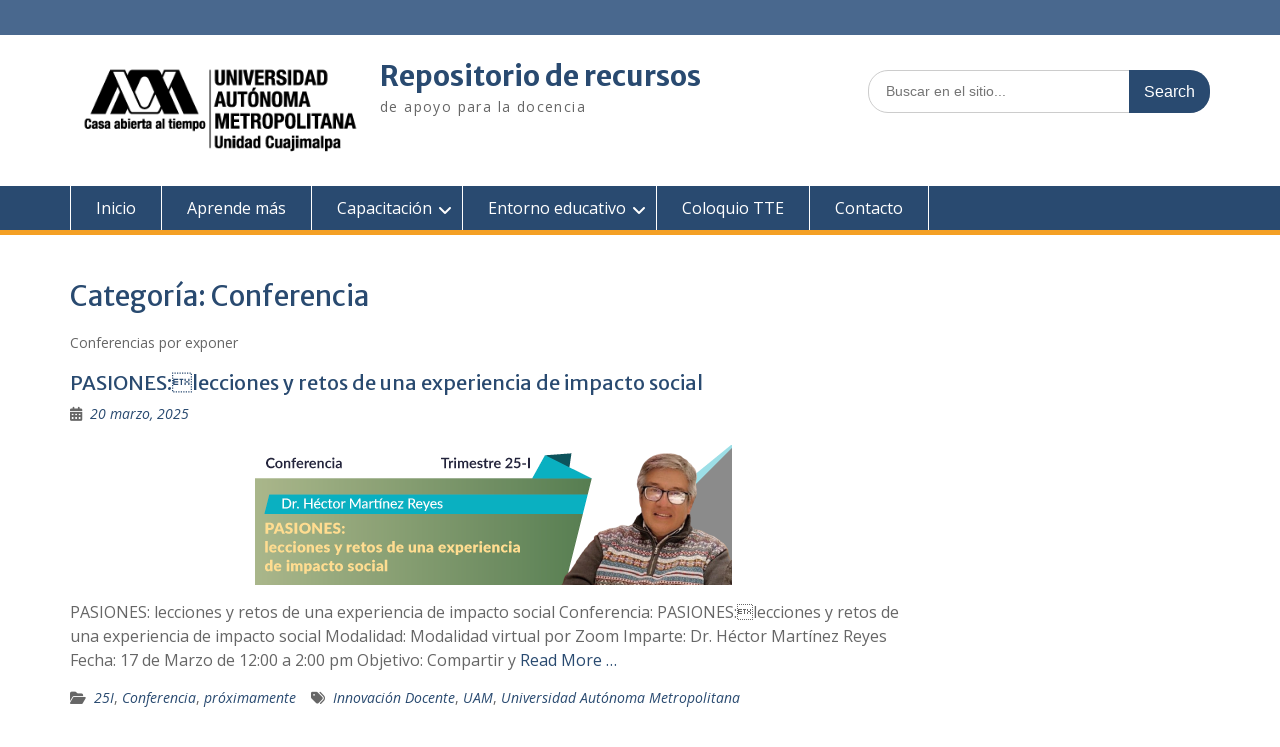

--- FILE ---
content_type: text/html; charset=UTF-8
request_url: https://docencia.cua.uam.mx/ponencia/page/2/
body_size: 69069
content:
<!DOCTYPE html> <html lang="es"><head>
	    <meta charset="UTF-8">
    <meta name="viewport" content="width=device-width, initial-scale=1">
    <link rel="profile" href="http://gmpg.org/xfn/11">
    <link rel="pingback" href="https://docencia.cua.uam.mx/xmlrpc.php">
    
<meta name='robots' content='index, follow, max-image-preview:large, max-snippet:-1, max-video-preview:-1' />

	<!-- This site is optimized with the Yoast SEO plugin v26.5 - https://yoast.com/wordpress/plugins/seo/ -->
	<title>Conferencia archivos - Página 2 de 5 - Repositorio de recursos</title>
	<link rel="canonical" href="https://docencia.cua.uam.mx/ponencia/page/2/" />
	<link rel="prev" href="https://docencia.cua.uam.mx/ponencia/" />
	<link rel="next" href="https://docencia.cua.uam.mx/ponencia/page/3/" />
	<meta property="og:locale" content="es_MX" />
	<meta property="og:type" content="article" />
	<meta property="og:title" content="Conferencia archivos - Página 2 de 5 - Repositorio de recursos" />
	<meta property="og:description" content="Conferencias por exponer" />
	<meta property="og:url" content="https://docencia.cua.uam.mx/ponencia/" />
	<meta property="og:site_name" content="Repositorio de recursos" />
	<meta name="twitter:card" content="summary_large_image" />
	<script type="application/ld+json" class="yoast-schema-graph">{"@context":"https://schema.org","@graph":[{"@type":"CollectionPage","@id":"https://docencia.cua.uam.mx/ponencia/","url":"https://docencia.cua.uam.mx/ponencia/page/2/","name":"Conferencia archivos - Página 2 de 5 - Repositorio de recursos","isPartOf":{"@id":"https://docencia.cua.uam.mx/#website"},"primaryImageOfPage":{"@id":"https://docencia.cua.uam.mx/ponencia/page/2/#primaryimage"},"image":{"@id":"https://docencia.cua.uam.mx/ponencia/page/2/#primaryimage"},"thumbnailUrl":"https://docencia.cua.uam.mx/wp-content/uploads/2025/03/Thumbnail_Conferencia_hector_M_25I.png","breadcrumb":{"@id":"https://docencia.cua.uam.mx/ponencia/page/2/#breadcrumb"},"inLanguage":"es"},{"@type":"ImageObject","inLanguage":"es","@id":"https://docencia.cua.uam.mx/ponencia/page/2/#primaryimage","url":"https://docencia.cua.uam.mx/wp-content/uploads/2025/03/Thumbnail_Conferencia_hector_M_25I.png","contentUrl":"https://docencia.cua.uam.mx/wp-content/uploads/2025/03/Thumbnail_Conferencia_hector_M_25I.png","width":477,"height":140,"caption":"PASIONES:\u0003lecciones y retos de una experiencia de impacto social"},{"@type":"BreadcrumbList","@id":"https://docencia.cua.uam.mx/ponencia/page/2/#breadcrumb","itemListElement":[{"@type":"ListItem","position":1,"name":"Inicio","item":"https://docencia.cua.uam.mx/"},{"@type":"ListItem","position":2,"name":"Conferencia"}]},{"@type":"WebSite","@id":"https://docencia.cua.uam.mx/#website","url":"https://docencia.cua.uam.mx/","name":"Repositorio de recursos","description":"de apoyo para la docencia","publisher":{"@id":"https://docencia.cua.uam.mx/#organization"},"potentialAction":[{"@type":"SearchAction","target":{"@type":"EntryPoint","urlTemplate":"https://docencia.cua.uam.mx/?s={search_term_string}"},"query-input":{"@type":"PropertyValueSpecification","valueRequired":true,"valueName":"search_term_string"}}],"inLanguage":"es"},{"@type":"Organization","@id":"https://docencia.cua.uam.mx/#organization","name":"Repositorio de recursos","url":"https://docencia.cua.uam.mx/","logo":{"@type":"ImageObject","inLanguage":"es","@id":"https://docencia.cua.uam.mx/#/schema/logo/image/","url":"https://docencia.cua.uam.mx/wp-content/uploads/2025/06/cropped-variacion6Cua.png","contentUrl":"https://docencia.cua.uam.mx/wp-content/uploads/2025/06/cropped-variacion6Cua.png","width":353,"height":125,"caption":"Repositorio de recursos"},"image":{"@id":"https://docencia.cua.uam.mx/#/schema/logo/image/"},"sameAs":["https://www.facebook.com/UAMUnidadCuajimalpa1"]}]}</script>
	<!-- / Yoast SEO plugin. -->


<link rel='dns-prefetch' href='//www.googletagmanager.com' />
<link rel='dns-prefetch' href='//fonts.googleapis.com' />
<link rel="alternate" type="application/rss+xml" title="Repositorio de recursos &raquo; Feed" href="https://docencia.cua.uam.mx/feed/" />
<link rel="alternate" type="application/rss+xml" title="Repositorio de recursos &raquo; RSS de los comentarios" href="https://docencia.cua.uam.mx/comments/feed/" />
<link rel="alternate" type="application/rss+xml" title="Repositorio de recursos &raquo; Conferencia RSS de la categoría" href="https://docencia.cua.uam.mx/ponencia/feed/" />
<style id='wp-img-auto-sizes-contain-inline-css' type='text/css'>
img:is([sizes=auto i],[sizes^="auto," i]){contain-intrinsic-size:3000px 1500px}
/*# sourceURL=wp-img-auto-sizes-contain-inline-css */
</style>
<style id='wp-emoji-styles-inline-css' type='text/css'>

	img.wp-smiley, img.emoji {
		display: inline !important;
		border: none !important;
		box-shadow: none !important;
		height: 1em !important;
		width: 1em !important;
		margin: 0 0.07em !important;
		vertical-align: -0.1em !important;
		background: none !important;
		padding: 0 !important;
	}
/*# sourceURL=wp-emoji-styles-inline-css */
</style>
<style id='classic-theme-styles-inline-css' type='text/css'>
/*! This file is auto-generated */
.wp-block-button__link{color:#fff;background-color:#32373c;border-radius:9999px;box-shadow:none;text-decoration:none;padding:calc(.667em + 2px) calc(1.333em + 2px);font-size:1.125em}.wp-block-file__button{background:#32373c;color:#fff;text-decoration:none}
/*# sourceURL=/wp-includes/css/classic-themes.min.css */
</style>
<style id='global-styles-inline-css' type='text/css'>
:root{--wp--preset--aspect-ratio--square: 1;--wp--preset--aspect-ratio--4-3: 4/3;--wp--preset--aspect-ratio--3-4: 3/4;--wp--preset--aspect-ratio--3-2: 3/2;--wp--preset--aspect-ratio--2-3: 2/3;--wp--preset--aspect-ratio--16-9: 16/9;--wp--preset--aspect-ratio--9-16: 9/16;--wp--preset--color--black: #000;--wp--preset--color--cyan-bluish-gray: #abb8c3;--wp--preset--color--white: #ffffff;--wp--preset--color--pale-pink: #f78da7;--wp--preset--color--vivid-red: #cf2e2e;--wp--preset--color--luminous-vivid-orange: #ff6900;--wp--preset--color--luminous-vivid-amber: #fcb900;--wp--preset--color--light-green-cyan: #7bdcb5;--wp--preset--color--vivid-green-cyan: #00d084;--wp--preset--color--pale-cyan-blue: #8ed1fc;--wp--preset--color--vivid-cyan-blue: #0693e3;--wp--preset--color--vivid-purple: #9b51e0;--wp--preset--color--gray: #666666;--wp--preset--color--light-gray: #f3f3f3;--wp--preset--color--dark-gray: #222222;--wp--preset--color--blue: #294a70;--wp--preset--color--dark-blue: #15305b;--wp--preset--color--navy-blue: #00387d;--wp--preset--color--sky-blue: #49688e;--wp--preset--color--light-blue: #6081a7;--wp--preset--color--yellow: #f4a024;--wp--preset--color--dark-yellow: #ffab1f;--wp--preset--color--red: #e4572e;--wp--preset--color--green: #54b77e;--wp--preset--gradient--vivid-cyan-blue-to-vivid-purple: linear-gradient(135deg,rgb(6,147,227) 0%,rgb(155,81,224) 100%);--wp--preset--gradient--light-green-cyan-to-vivid-green-cyan: linear-gradient(135deg,rgb(122,220,180) 0%,rgb(0,208,130) 100%);--wp--preset--gradient--luminous-vivid-amber-to-luminous-vivid-orange: linear-gradient(135deg,rgb(252,185,0) 0%,rgb(255,105,0) 100%);--wp--preset--gradient--luminous-vivid-orange-to-vivid-red: linear-gradient(135deg,rgb(255,105,0) 0%,rgb(207,46,46) 100%);--wp--preset--gradient--very-light-gray-to-cyan-bluish-gray: linear-gradient(135deg,rgb(238,238,238) 0%,rgb(169,184,195) 100%);--wp--preset--gradient--cool-to-warm-spectrum: linear-gradient(135deg,rgb(74,234,220) 0%,rgb(151,120,209) 20%,rgb(207,42,186) 40%,rgb(238,44,130) 60%,rgb(251,105,98) 80%,rgb(254,248,76) 100%);--wp--preset--gradient--blush-light-purple: linear-gradient(135deg,rgb(255,206,236) 0%,rgb(152,150,240) 100%);--wp--preset--gradient--blush-bordeaux: linear-gradient(135deg,rgb(254,205,165) 0%,rgb(254,45,45) 50%,rgb(107,0,62) 100%);--wp--preset--gradient--luminous-dusk: linear-gradient(135deg,rgb(255,203,112) 0%,rgb(199,81,192) 50%,rgb(65,88,208) 100%);--wp--preset--gradient--pale-ocean: linear-gradient(135deg,rgb(255,245,203) 0%,rgb(182,227,212) 50%,rgb(51,167,181) 100%);--wp--preset--gradient--electric-grass: linear-gradient(135deg,rgb(202,248,128) 0%,rgb(113,206,126) 100%);--wp--preset--gradient--midnight: linear-gradient(135deg,rgb(2,3,129) 0%,rgb(40,116,252) 100%);--wp--preset--font-size--small: 13px;--wp--preset--font-size--medium: 20px;--wp--preset--font-size--large: 28px;--wp--preset--font-size--x-large: 42px;--wp--preset--font-size--normal: 16px;--wp--preset--font-size--huge: 32px;--wp--preset--spacing--20: 0.44rem;--wp--preset--spacing--30: 0.67rem;--wp--preset--spacing--40: 1rem;--wp--preset--spacing--50: 1.5rem;--wp--preset--spacing--60: 2.25rem;--wp--preset--spacing--70: 3.38rem;--wp--preset--spacing--80: 5.06rem;--wp--preset--shadow--natural: 6px 6px 9px rgba(0, 0, 0, 0.2);--wp--preset--shadow--deep: 12px 12px 50px rgba(0, 0, 0, 0.4);--wp--preset--shadow--sharp: 6px 6px 0px rgba(0, 0, 0, 0.2);--wp--preset--shadow--outlined: 6px 6px 0px -3px rgb(255, 255, 255), 6px 6px rgb(0, 0, 0);--wp--preset--shadow--crisp: 6px 6px 0px rgb(0, 0, 0);}:where(.is-layout-flex){gap: 0.5em;}:where(.is-layout-grid){gap: 0.5em;}body .is-layout-flex{display: flex;}.is-layout-flex{flex-wrap: wrap;align-items: center;}.is-layout-flex > :is(*, div){margin: 0;}body .is-layout-grid{display: grid;}.is-layout-grid > :is(*, div){margin: 0;}:where(.wp-block-columns.is-layout-flex){gap: 2em;}:where(.wp-block-columns.is-layout-grid){gap: 2em;}:where(.wp-block-post-template.is-layout-flex){gap: 1.25em;}:where(.wp-block-post-template.is-layout-grid){gap: 1.25em;}.has-black-color{color: var(--wp--preset--color--black) !important;}.has-cyan-bluish-gray-color{color: var(--wp--preset--color--cyan-bluish-gray) !important;}.has-white-color{color: var(--wp--preset--color--white) !important;}.has-pale-pink-color{color: var(--wp--preset--color--pale-pink) !important;}.has-vivid-red-color{color: var(--wp--preset--color--vivid-red) !important;}.has-luminous-vivid-orange-color{color: var(--wp--preset--color--luminous-vivid-orange) !important;}.has-luminous-vivid-amber-color{color: var(--wp--preset--color--luminous-vivid-amber) !important;}.has-light-green-cyan-color{color: var(--wp--preset--color--light-green-cyan) !important;}.has-vivid-green-cyan-color{color: var(--wp--preset--color--vivid-green-cyan) !important;}.has-pale-cyan-blue-color{color: var(--wp--preset--color--pale-cyan-blue) !important;}.has-vivid-cyan-blue-color{color: var(--wp--preset--color--vivid-cyan-blue) !important;}.has-vivid-purple-color{color: var(--wp--preset--color--vivid-purple) !important;}.has-black-background-color{background-color: var(--wp--preset--color--black) !important;}.has-cyan-bluish-gray-background-color{background-color: var(--wp--preset--color--cyan-bluish-gray) !important;}.has-white-background-color{background-color: var(--wp--preset--color--white) !important;}.has-pale-pink-background-color{background-color: var(--wp--preset--color--pale-pink) !important;}.has-vivid-red-background-color{background-color: var(--wp--preset--color--vivid-red) !important;}.has-luminous-vivid-orange-background-color{background-color: var(--wp--preset--color--luminous-vivid-orange) !important;}.has-luminous-vivid-amber-background-color{background-color: var(--wp--preset--color--luminous-vivid-amber) !important;}.has-light-green-cyan-background-color{background-color: var(--wp--preset--color--light-green-cyan) !important;}.has-vivid-green-cyan-background-color{background-color: var(--wp--preset--color--vivid-green-cyan) !important;}.has-pale-cyan-blue-background-color{background-color: var(--wp--preset--color--pale-cyan-blue) !important;}.has-vivid-cyan-blue-background-color{background-color: var(--wp--preset--color--vivid-cyan-blue) !important;}.has-vivid-purple-background-color{background-color: var(--wp--preset--color--vivid-purple) !important;}.has-black-border-color{border-color: var(--wp--preset--color--black) !important;}.has-cyan-bluish-gray-border-color{border-color: var(--wp--preset--color--cyan-bluish-gray) !important;}.has-white-border-color{border-color: var(--wp--preset--color--white) !important;}.has-pale-pink-border-color{border-color: var(--wp--preset--color--pale-pink) !important;}.has-vivid-red-border-color{border-color: var(--wp--preset--color--vivid-red) !important;}.has-luminous-vivid-orange-border-color{border-color: var(--wp--preset--color--luminous-vivid-orange) !important;}.has-luminous-vivid-amber-border-color{border-color: var(--wp--preset--color--luminous-vivid-amber) !important;}.has-light-green-cyan-border-color{border-color: var(--wp--preset--color--light-green-cyan) !important;}.has-vivid-green-cyan-border-color{border-color: var(--wp--preset--color--vivid-green-cyan) !important;}.has-pale-cyan-blue-border-color{border-color: var(--wp--preset--color--pale-cyan-blue) !important;}.has-vivid-cyan-blue-border-color{border-color: var(--wp--preset--color--vivid-cyan-blue) !important;}.has-vivid-purple-border-color{border-color: var(--wp--preset--color--vivid-purple) !important;}.has-vivid-cyan-blue-to-vivid-purple-gradient-background{background: var(--wp--preset--gradient--vivid-cyan-blue-to-vivid-purple) !important;}.has-light-green-cyan-to-vivid-green-cyan-gradient-background{background: var(--wp--preset--gradient--light-green-cyan-to-vivid-green-cyan) !important;}.has-luminous-vivid-amber-to-luminous-vivid-orange-gradient-background{background: var(--wp--preset--gradient--luminous-vivid-amber-to-luminous-vivid-orange) !important;}.has-luminous-vivid-orange-to-vivid-red-gradient-background{background: var(--wp--preset--gradient--luminous-vivid-orange-to-vivid-red) !important;}.has-very-light-gray-to-cyan-bluish-gray-gradient-background{background: var(--wp--preset--gradient--very-light-gray-to-cyan-bluish-gray) !important;}.has-cool-to-warm-spectrum-gradient-background{background: var(--wp--preset--gradient--cool-to-warm-spectrum) !important;}.has-blush-light-purple-gradient-background{background: var(--wp--preset--gradient--blush-light-purple) !important;}.has-blush-bordeaux-gradient-background{background: var(--wp--preset--gradient--blush-bordeaux) !important;}.has-luminous-dusk-gradient-background{background: var(--wp--preset--gradient--luminous-dusk) !important;}.has-pale-ocean-gradient-background{background: var(--wp--preset--gradient--pale-ocean) !important;}.has-electric-grass-gradient-background{background: var(--wp--preset--gradient--electric-grass) !important;}.has-midnight-gradient-background{background: var(--wp--preset--gradient--midnight) !important;}.has-small-font-size{font-size: var(--wp--preset--font-size--small) !important;}.has-medium-font-size{font-size: var(--wp--preset--font-size--medium) !important;}.has-large-font-size{font-size: var(--wp--preset--font-size--large) !important;}.has-x-large-font-size{font-size: var(--wp--preset--font-size--x-large) !important;}
:where(.wp-block-post-template.is-layout-flex){gap: 1.25em;}:where(.wp-block-post-template.is-layout-grid){gap: 1.25em;}
:where(.wp-block-term-template.is-layout-flex){gap: 1.25em;}:where(.wp-block-term-template.is-layout-grid){gap: 1.25em;}
:where(.wp-block-columns.is-layout-flex){gap: 2em;}:where(.wp-block-columns.is-layout-grid){gap: 2em;}
:root :where(.wp-block-pullquote){font-size: 1.5em;line-height: 1.6;}
/*# sourceURL=global-styles-inline-css */
</style>
<link rel='stylesheet' id='cee-common-card-style-css' href='https://docencia.cua.uam.mx/wp-content/plugins/card-elements-for-elementor/assets/css/common-card-style.css?ver=6.9' type='text/css' media='all' />
<link rel='stylesheet' id='cee-profile-card-style-css' href='https://docencia.cua.uam.mx/wp-content/plugins/card-elements-for-elementor/assets/css/profile-card-style.css?ver=6.9' type='text/css' media='all' />
<link rel='stylesheet' id='cee-testimonial-card-style-css' href='https://docencia.cua.uam.mx/wp-content/plugins/card-elements-for-elementor/assets/css/testimonial-card-style.css?ver=6.9' type='text/css' media='all' />
<link rel='stylesheet' id='cee-post-card-style-css' href='https://docencia.cua.uam.mx/wp-content/plugins/card-elements-for-elementor/assets/css/post-card-style.css?ver=6.9' type='text/css' media='all' />
<link rel='stylesheet' id='cee-font-awesome-css' href='https://docencia.cua.uam.mx/wp-content/plugins/card-elements-for-elementor/assets/css/font-awesome.css?ver=6.9' type='text/css' media='all' />
<link rel='stylesheet' id='fontawesome-css' href='https://docencia.cua.uam.mx/wp-content/themes/education-hub/third-party/font-awesome/css/all.min.css?ver=6.7.2' type='text/css' media='all' />
<link rel='stylesheet' id='education-hub-google-fonts-css' href='//fonts.googleapis.com/css?family=Open+Sans%3A600%2C400%2C400italic%2C300%2C100%2C700%7CMerriweather+Sans%3A400%2C700&#038;ver=6.9' type='text/css' media='all' />
<link rel='stylesheet' id='education-hub-style-css' href='https://docencia.cua.uam.mx/wp-content/themes/education-hub/style.css?ver=3.0' type='text/css' media='all' />
<link rel='stylesheet' id='education-hub-block-style-css' href='https://docencia.cua.uam.mx/wp-content/themes/education-hub/css/blocks.css?ver=20201208' type='text/css' media='all' />
<link rel='stylesheet' id='tablepress-default-css' href='https://docencia.cua.uam.mx/wp-content/plugins/tablepress/css/build/default.css?ver=3.2.5' type='text/css' media='all' />
<script type="text/javascript" src="https://docencia.cua.uam.mx/wp-includes/js/jquery/jquery.min.js?ver=3.7.1" id="jquery-core-js"></script>
<script type="text/javascript" src="https://docencia.cua.uam.mx/wp-includes/js/jquery/jquery-migrate.min.js?ver=3.4.1" id="jquery-migrate-js"></script>
<script type="text/javascript" id="3d-flip-book-client-locale-loader-js-extra">
/* <![CDATA[ */
var FB3D_CLIENT_LOCALE = {"ajaxurl":"https://docencia.cua.uam.mx/wp-admin/admin-ajax.php","dictionary":{"Table of contents":"Table of contents","Close":"Close","Bookmarks":"Bookmarks","Thumbnails":"Thumbnails","Search":"Search","Share":"Share","Facebook":"Facebook","Twitter":"Twitter","Email":"Email","Play":"Play","Previous page":"Previous page","Next page":"Next page","Zoom in":"Zoom in","Zoom out":"Zoom out","Fit view":"Fit view","Auto play":"Auto play","Full screen":"Full screen","More":"More","Smart pan":"Smart pan","Single page":"Single page","Sounds":"Sounds","Stats":"Stats","Print":"Print","Download":"Download","Goto first page":"Goto first page","Goto last page":"Goto last page"},"images":"https://docencia.cua.uam.mx/wp-content/plugins/interactive-3d-flipbook-powered-physics-engine/assets/images/","jsData":{"urls":[],"posts":{"ids_mis":[],"ids":[]},"pages":[],"firstPages":[],"bookCtrlProps":[],"bookTemplates":[]},"key":"3d-flip-book","pdfJS":{"pdfJsLib":"https://docencia.cua.uam.mx/wp-content/plugins/interactive-3d-flipbook-powered-physics-engine/assets/js/pdf.min.js?ver=4.3.136","pdfJsWorker":"https://docencia.cua.uam.mx/wp-content/plugins/interactive-3d-flipbook-powered-physics-engine/assets/js/pdf.worker.js?ver=4.3.136","stablePdfJsLib":"https://docencia.cua.uam.mx/wp-content/plugins/interactive-3d-flipbook-powered-physics-engine/assets/js/stable/pdf.min.js?ver=2.5.207","stablePdfJsWorker":"https://docencia.cua.uam.mx/wp-content/plugins/interactive-3d-flipbook-powered-physics-engine/assets/js/stable/pdf.worker.js?ver=2.5.207","pdfJsCMapUrl":"https://docencia.cua.uam.mx/wp-content/plugins/interactive-3d-flipbook-powered-physics-engine/assets/cmaps/"},"cacheurl":"https://docencia.cua.uam.mx/wp-content/uploads/3d-flip-book/cache/","pluginsurl":"https://docencia.cua.uam.mx/wp-content/plugins/","pluginurl":"https://docencia.cua.uam.mx/wp-content/plugins/interactive-3d-flipbook-powered-physics-engine/","thumbnailSize":{"width":"150","height":"150"},"version":"1.16.17"};
//# sourceURL=3d-flip-book-client-locale-loader-js-extra
/* ]]> */
</script>
<script type="text/javascript" src="https://docencia.cua.uam.mx/wp-content/plugins/interactive-3d-flipbook-powered-physics-engine/assets/js/client-locale-loader.js?ver=1.16.17" id="3d-flip-book-client-locale-loader-js" async="async" data-wp-strategy="async"></script>

<!-- Google tag (gtag.js) snippet added by Site Kit -->
<!-- Fragmento de código de Google Analytics añadido por Site Kit -->
<script type="text/javascript" src="https://www.googletagmanager.com/gtag/js?id=G-K2NZG50BWZ" id="google_gtagjs-js" async></script>
<script type="text/javascript" id="google_gtagjs-js-after">
/* <![CDATA[ */
window.dataLayer = window.dataLayer || [];function gtag(){dataLayer.push(arguments);}
gtag("set","linker",{"domains":["docencia.cua.uam.mx"]});
gtag("js", new Date());
gtag("set", "developer_id.dZTNiMT", true);
gtag("config", "G-K2NZG50BWZ");
//# sourceURL=google_gtagjs-js-after
/* ]]> */
</script>
<link rel="https://api.w.org/" href="https://docencia.cua.uam.mx/wp-json/" /><link rel="alternate" title="JSON" type="application/json" href="https://docencia.cua.uam.mx/wp-json/wp/v2/categories/8" /><link rel="EditURI" type="application/rsd+xml" title="RSD" href="https://docencia.cua.uam.mx/xmlrpc.php?rsd" />
<meta name="generator" content="WordPress 6.9" />
<meta name="generator" content="Site Kit by Google 1.167.0" /><meta name="generator" content="Elementor 3.33.4; features: additional_custom_breakpoints; settings: css_print_method-external, google_font-enabled, font_display-auto">
			<style>
				.e-con.e-parent:nth-of-type(n+4):not(.e-lazyloaded):not(.e-no-lazyload),
				.e-con.e-parent:nth-of-type(n+4):not(.e-lazyloaded):not(.e-no-lazyload) * {
					background-image: none !important;
				}
				@media screen and (max-height: 1024px) {
					.e-con.e-parent:nth-of-type(n+3):not(.e-lazyloaded):not(.e-no-lazyload),
					.e-con.e-parent:nth-of-type(n+3):not(.e-lazyloaded):not(.e-no-lazyload) * {
						background-image: none !important;
					}
				}
				@media screen and (max-height: 640px) {
					.e-con.e-parent:nth-of-type(n+2):not(.e-lazyloaded):not(.e-no-lazyload),
					.e-con.e-parent:nth-of-type(n+2):not(.e-lazyloaded):not(.e-no-lazyload) * {
						background-image: none !important;
					}
				}
			</style>
			<link rel="icon" href="https://docencia.cua.uam.mx/wp-content/uploads/2022/03/cropped-unnamed-32x32.jpg" sizes="32x32" />
<link rel="icon" href="https://docencia.cua.uam.mx/wp-content/uploads/2022/03/cropped-unnamed-192x192.jpg" sizes="192x192" />
<link rel="apple-touch-icon" href="https://docencia.cua.uam.mx/wp-content/uploads/2022/03/cropped-unnamed-180x180.jpg" />
<meta name="msapplication-TileImage" content="https://docencia.cua.uam.mx/wp-content/uploads/2022/03/cropped-unnamed-270x270.jpg" />
</head>

<body class="archive paged category category-ponencia category-8 wp-custom-logo wp-embed-responsive paged-2 category-paged-2 wp-theme-education-hub fl-builder-lite-2-9-4-1 fl-no-js site-layout-fluid global-layout-right-sidebar elementor-default elementor-kit-189">

	
	    <div id="page" class="container hfeed site">
    <a class="skip-link screen-reader-text" href="#content">Skip to content</a>
    	<div id="tophead">
		<div class="container">
			<div id="quick-contact">
				
							</div>

			
			
		</div> <!-- .container -->
	</div><!--  #tophead -->

	<header id="masthead" class="site-header" role="banner"><div class="container">			    <div class="site-branding">

		    <a href="https://docencia.cua.uam.mx/" class="custom-logo-link" rel="home"><img width="353" height="125" src="https://docencia.cua.uam.mx/wp-content/uploads/2025/06/cropped-variacion6Cua.png" class="custom-logo" alt="Repositorio de recursos" decoding="async" srcset="https://docencia.cua.uam.mx/wp-content/uploads/2025/06/cropped-variacion6Cua.png 353w, https://docencia.cua.uam.mx/wp-content/uploads/2025/06/cropped-variacion6Cua-300x106.png 300w" sizes="(max-width: 353px) 100vw, 353px" /></a>
										        <div id="site-identity">
					            	              <p class="site-title"><a href="https://docencia.cua.uam.mx/" rel="home">Repositorio de recursos</a></p>
	            				
					            <p class="site-description">de apoyo para la docencia</p>
					        </div><!-- #site-identity -->
			
	    </div><!-- .site-branding -->

	    	    		    <div class="search-section">
		    	<form role="search" method="get" class="search-form" action="https://docencia.cua.uam.mx/">
	      <label>
	        <span class="screen-reader-text">Search for:</span>
	        <input type="search" class="search-field" placeholder="Buscar en el sitio..." value="" name="s" title="Search for:" />
	      </label>
	      <input type="submit" class="search-submit" value="Search" />
	    </form>		    </div>
	    
        </div><!-- .container --></header><!-- #masthead -->    <div id="main-nav" class="clear-fix">
        <div class="container">
        <nav id="site-navigation" class="main-navigation" role="navigation">
          <button class="menu-toggle" aria-controls="primary-menu" aria-expanded="false">
          	<i class="fa fa-bars"></i>
          	<i class="fa fa-close"></i>
			Menu</button>
            <div class="wrap-menu-content">
				<div class="menu-principal-container"><ul id="primary-menu" class="menu"><li id="menu-item-4562" class="menu-item menu-item-type-post_type menu-item-object-page menu-item-home menu-item-4562"><a href="https://docencia.cua.uam.mx/">Inicio</a></li>
<li id="menu-item-25" class="menu-item menu-item-type-post_type menu-item-object-page menu-item-25"><a href="https://docencia.cua.uam.mx/aprende-mas/">Aprende más</a></li>
<li id="menu-item-26" class="menu-item menu-item-type-post_type menu-item-object-page menu-item-has-children menu-item-26"><a href="https://docencia.cua.uam.mx/capacitacion/">Capacitación</a>
<ul class="sub-menu">
	<li id="menu-item-3228" class="menu-item menu-item-type-post_type menu-item-object-page menu-item-3228"><a href="https://docencia.cua.uam.mx/catalogo/">Catálogo</a></li>
	<li id="menu-item-286" class="menu-item menu-item-type-post_type menu-item-object-page menu-item-286"><a href="https://docencia.cua.uam.mx/entorno-educativo/conferencias/">Conferencias</a></li>
	<li id="menu-item-1737" class="menu-item menu-item-type-post_type menu-item-object-page menu-item-1737"><a href="https://docencia.cua.uam.mx/cursos-de-capacitacion-docente/">Cursos</a></li>
	<li id="menu-item-1629" class="menu-item menu-item-type-post_type menu-item-object-page menu-item-1629"><a href="https://docencia.cua.uam.mx/talleres/">Talleres</a></li>
	<li id="menu-item-285" class="menu-item menu-item-type-post_type menu-item-object-page menu-item-285"><a href="https://docencia.cua.uam.mx/entorno-educativo/webinars/">Webinars</a></li>
</ul>
</li>
<li id="menu-item-27" class="menu-item menu-item-type-post_type menu-item-object-page menu-item-has-children menu-item-27"><a href="https://docencia.cua.uam.mx/entorno-educativo/">Entorno educativo</a>
<ul class="sub-menu">
	<li id="menu-item-228" class="menu-item menu-item-type-post_type menu-item-object-page menu-item-228"><a href="https://docencia.cua.uam.mx/entorno-educativo/noticias-y-articulos/">Artículos</a></li>
	<li id="menu-item-5181" class="menu-item menu-item-type-post_type menu-item-object-page menu-item-5181"><a href="https://docencia.cua.uam.mx/banco-de-recursos/">Banco de recursos</a></li>
	<li id="menu-item-1230" class="menu-item menu-item-type-post_type menu-item-object-page menu-item-1230"><a href="https://docencia.cua.uam.mx/entorno-educativo/libros/">Libros</a></li>
</ul>
</li>
<li id="menu-item-4997" class="menu-item menu-item-type-post_type menu-item-object-page menu-item-4997"><a href="https://docencia.cua.uam.mx/coloquio-tte/">Coloquio TTE</a></li>
<li id="menu-item-28" class="menu-item menu-item-type-post_type menu-item-object-page menu-item-28"><a href="https://docencia.cua.uam.mx/contacto/">Contacto</a></li>
</ul></div>            </div><!-- .menu-content -->
        </nav><!-- #site-navigation -->
       </div> <!-- .container -->
    </div> <!-- #main-nav -->
    
	<div id="content" class="site-content"><div class="container"><div class="inner-wrapper">    
	<div id="primary" class="content-area">
		<main id="main" class="site-main" role="main">

		
			<header class="page-header">
				<h1 class="page-title">Categoría: <span>Conferencia</span></h1><div class="taxonomy-description"><p>Conferencias por exponer</p>
</div>			</header><!-- .page-header -->

						
				
<article id="post-4298" class="post-4298 post type-post status-publish format-standard has-post-thumbnail hentry category-25i-ponencia category-ponencia category-evento tag-innovacion-docente tag-uam tag-universidad-autonoma-metropolitana">
	<header class="entry-header">
		<h2 class="entry-title"><a href="https://docencia.cua.uam.mx/pasioneslecciones-y-retos-de-una-experiencia-de-impacto-social/" rel="bookmark">PASIONES:lecciones y retos de una experiencia de impacto social</a></h2>
				<div class="entry-meta">
			<span class="posted-on"><a href="https://docencia.cua.uam.mx/pasioneslecciones-y-retos-de-una-experiencia-de-impacto-social/" rel="bookmark"><time class="entry-date published" datetime="2025-03-20T12:00:19-06:00">20 marzo, 2025</time><time class="updated" datetime="2025-05-14T16:29:56-06:00">14 mayo, 2025</time></a></span><span class="byline"> <span class="author vcard"><a class="url fn n" href="https://docencia.cua.uam.mx/author/admindocencia/">Formación Docente</a></span></span>		</div><!-- .entry-meta -->
			</header><!-- .entry-header -->

	<div class="entry-content">
														<a href="https://docencia.cua.uam.mx/pasioneslecciones-y-retos-de-una-experiencia-de-impacto-social/"><img fetchpriority="high" width="477" height="140" src="https://docencia.cua.uam.mx/wp-content/uploads/2025/03/Thumbnail_Conferencia_hector_M_25I.png" class="aligncenter wp-post-image" alt="PASIONES:lecciones y retos de una experiencia de impacto social" decoding="async" srcset="https://docencia.cua.uam.mx/wp-content/uploads/2025/03/Thumbnail_Conferencia_hector_M_25I.png 477w, https://docencia.cua.uam.mx/wp-content/uploads/2025/03/Thumbnail_Conferencia_hector_M_25I-300x88.png 300w" sizes="(max-width: 477px) 100vw, 477px" /></a>
					
					<p>PASIONES: lecciones y retos de una experiencia de impacto social Conferencia: PASIONES:lecciones y retos de una experiencia de impacto social Modalidad:&nbsp;Modalidad virtual por Zoom Imparte: Dr. Héctor Martínez Reyes Fecha:&nbsp;17 de Marzo de 12:00 a 2:00 pm Objetivo: Compartir y <a href="https://docencia.cua.uam.mx/pasioneslecciones-y-retos-de-una-experiencia-de-impacto-social/" class="read-more">Read More &#8230;</a></p>
		
	</div><!-- .entry-content -->

	<footer class="entry-footer">
		<span class="cat-links"><a href="https://docencia.cua.uam.mx/ponencia/25i-ponencia/" rel="category tag">25I</a>, <a href="https://docencia.cua.uam.mx/ponencia/" rel="category tag">Conferencia</a>, <a href="https://docencia.cua.uam.mx/evento/" rel="category tag">próximamente</a></span><span class="tags-links"><a href="https://docencia.cua.uam.mx/tag/innovacion-docente/" rel="tag">Innovación Docente</a>, <a href="https://docencia.cua.uam.mx/tag/uam/" rel="tag">UAM</a>, <a href="https://docencia.cua.uam.mx/tag/universidad-autonoma-metropolitana/" rel="tag">Universidad Autónoma Metropolitana</a></span>	</footer><!-- .entry-footer -->
</article><!-- #post-## -->

			
				
<article id="post-4289" class="post-4289 post type-post status-publish format-standard has-post-thumbnail hentry category-25i-ponencia category-ponencia tag-educacion tag-innovacion-docente tag-uam tag-universidad-autonoma-metropolitana">
	<header class="entry-header">
		<h2 class="entry-title"><a href="https://docencia.cua.uam.mx/labia-investigaciones-sobre-inteligencia-artificial-y-sus-efectos-en-la-universidad-las-instituciones-y-la-sociedad/" rel="bookmark">LabIA: investigaciones sobre Inteligencia Artificial y sus efectos en la Universidad, las instituciones y la sociedad</a></h2>
				<div class="entry-meta">
			<span class="posted-on"><a href="https://docencia.cua.uam.mx/labia-investigaciones-sobre-inteligencia-artificial-y-sus-efectos-en-la-universidad-las-instituciones-y-la-sociedad/" rel="bookmark"><time class="entry-date published" datetime="2025-03-20T10:51:54-06:00">20 marzo, 2025</time><time class="updated" datetime="2025-05-14T16:30:02-06:00">14 mayo, 2025</time></a></span><span class="byline"> <span class="author vcard"><a class="url fn n" href="https://docencia.cua.uam.mx/author/admindocencia/">Formación Docente</a></span></span>		</div><!-- .entry-meta -->
			</header><!-- .entry-header -->

	<div class="entry-content">
														<a href="https://docencia.cua.uam.mx/labia-investigaciones-sobre-inteligencia-artificial-y-sus-efectos-en-la-universidad-las-instituciones-y-la-sociedad/"><img width="477" height="140" src="https://docencia.cua.uam.mx/wp-content/uploads/2025/03/Thumbnail_Conferencia_cristina_25I.png" class="aligncenter wp-post-image" alt="LabIA: investigaciones sobre Inteligencia Artificial y sus efectos en la Universidad, las instituciones y la sociedad" decoding="async" srcset="https://docencia.cua.uam.mx/wp-content/uploads/2025/03/Thumbnail_Conferencia_cristina_25I.png 477w, https://docencia.cua.uam.mx/wp-content/uploads/2025/03/Thumbnail_Conferencia_cristina_25I-300x88.png 300w" sizes="(max-width: 477px) 100vw, 477px" /></a>
					
					<p>LabIA: investigaciones sobre Inteligencia Artificial y sus efectos en la Universidad, las instituciones y la sociedad Conferencia:  LabIA: investigaciones sobre Inteligencia Artificial y sus efectos en la Universidad, las instituciones y la sociedad Modalidad: Híbrida Imparte: Dra. Ana Cristina González Rincón <a href="https://docencia.cua.uam.mx/labia-investigaciones-sobre-inteligencia-artificial-y-sus-efectos-en-la-universidad-las-instituciones-y-la-sociedad/" class="read-more">Read More &#8230;</a></p>
		
	</div><!-- .entry-content -->

	<footer class="entry-footer">
		<span class="cat-links"><a href="https://docencia.cua.uam.mx/ponencia/25i-ponencia/" rel="category tag">25I</a>, <a href="https://docencia.cua.uam.mx/ponencia/" rel="category tag">Conferencia</a></span><span class="tags-links"><a href="https://docencia.cua.uam.mx/tag/educacion/" rel="tag">educación</a>, <a href="https://docencia.cua.uam.mx/tag/innovacion-docente/" rel="tag">Innovación Docente</a>, <a href="https://docencia.cua.uam.mx/tag/uam/" rel="tag">UAM</a>, <a href="https://docencia.cua.uam.mx/tag/universidad-autonoma-metropolitana/" rel="tag">Universidad Autónoma Metropolitana</a></span>	</footer><!-- .entry-footer -->
</article><!-- #post-## -->

			
				
<article id="post-4269" class="post-4269 post type-post status-publish format-standard has-post-thumbnail hentry category-25i-ponencia category-ponencia tag-25i tag-conferencias tag-educacion tag-universidad-autonoma-metropolitana">
	<header class="entry-header">
		<h2 class="entry-title"><a href="https://docencia.cua.uam.mx/retos-y-desafios-de-la-docencia-en-la-uam-cuajimalpa-20-anos-formando-profesionistas/" rel="bookmark">Retos y desafíos de la docencia en la UAMCuajimalpa. 20 años formando profesionistas</a></h2>
				<div class="entry-meta">
			<span class="posted-on"><a href="https://docencia.cua.uam.mx/retos-y-desafios-de-la-docencia-en-la-uam-cuajimalpa-20-anos-formando-profesionistas/" rel="bookmark"><time class="entry-date published" datetime="2025-03-20T10:33:45-06:00">20 marzo, 2025</time><time class="updated" datetime="2025-06-23T10:17:48-06:00">23 junio, 2025</time></a></span><span class="byline"> <span class="author vcard"><a class="url fn n" href="https://docencia.cua.uam.mx/author/admindocencia/">Formación Docente</a></span></span>		</div><!-- .entry-meta -->
			</header><!-- .entry-header -->

	<div class="entry-content">
														<a href="https://docencia.cua.uam.mx/retos-y-desafios-de-la-docencia-en-la-uam-cuajimalpa-20-anos-formando-profesionistas/"><img width="847" height="249" src="https://docencia.cua.uam.mx/wp-content/uploads/2025/04/Thumbnail_25I_Rojo.png" class="aligncenter wp-post-image" alt="Retos y desafíos de la docencia en la UAM Cuajimalpa. 20 años formando profesionistas" decoding="async" srcset="https://docencia.cua.uam.mx/wp-content/uploads/2025/04/Thumbnail_25I_Rojo.png 994w, https://docencia.cua.uam.mx/wp-content/uploads/2025/04/Thumbnail_25I_Rojo-300x88.png 300w, https://docencia.cua.uam.mx/wp-content/uploads/2025/04/Thumbnail_25I_Rojo-768x226.png 768w" sizes="(max-width: 847px) 100vw, 847px" /></a>
					
					<p>Retos y desafíos de la docencia en la UAM Cuajimalpa. 20 años formando profesionistas https://www.youtube.com/watch?v=8iGW7gK8OUs Conferencia:  Retos y desafíos de la docencia en la UAM Cuajimalpa. 20 años formando profesionistas Modalidad: Híbrida Imparte: Dr. Arturo Rojo Domínguez Fecha: 17 de Marzo de 12:00 a <a href="https://docencia.cua.uam.mx/retos-y-desafios-de-la-docencia-en-la-uam-cuajimalpa-20-anos-formando-profesionistas/" class="read-more">Read More &#8230;</a></p>
		
	</div><!-- .entry-content -->

	<footer class="entry-footer">
		<span class="cat-links"><a href="https://docencia.cua.uam.mx/ponencia/25i-ponencia/" rel="category tag">25I</a>, <a href="https://docencia.cua.uam.mx/ponencia/" rel="category tag">Conferencia</a></span><span class="tags-links"><a href="https://docencia.cua.uam.mx/tag/25i/" rel="tag">25I</a>, <a href="https://docencia.cua.uam.mx/tag/conferencias/" rel="tag">conferencias</a>, <a href="https://docencia.cua.uam.mx/tag/educacion/" rel="tag">educación</a>, <a href="https://docencia.cua.uam.mx/tag/universidad-autonoma-metropolitana/" rel="tag">Universidad Autónoma Metropolitana</a></span>	</footer><!-- .entry-footer -->
</article><!-- #post-## -->

			
				
<article id="post-3591" class="post-3591 post type-post status-publish format-standard has-post-thumbnail hentry category-ponencia category-evento tag-educacion tag-herramientas-digitales tag-inteligencia-artificial tag-uam tag-universidad-autonoma-metropolitana tag-web3">
	<header class="entry-header">
		<h2 class="entry-title"><a href="https://docencia.cua.uam.mx/filogenesis-de-la-ia/" rel="bookmark">Filogénesis de la IA</a></h2>
				<div class="entry-meta">
			<span class="posted-on"><a href="https://docencia.cua.uam.mx/filogenesis-de-la-ia/" rel="bookmark"><time class="entry-date published" datetime="2024-05-29T22:46:20-06:00">29 mayo, 2024</time><time class="updated" datetime="2025-05-14T16:25:26-06:00">14 mayo, 2025</time></a></span><span class="byline"> <span class="author vcard"><a class="url fn n" href="https://docencia.cua.uam.mx/author/admindocencia/">Formación Docente</a></span></span>		</div><!-- .entry-meta -->
			</header><!-- .entry-header -->

	<div class="entry-content">
														<a href="https://docencia.cua.uam.mx/filogenesis-de-la-ia/"><img width="847" height="249" src="https://docencia.cua.uam.mx/wp-content/uploads/2024/05/Thumbnail_24I_Mesa-de-trabajo-1-copia-13.png" class="aligncenter wp-post-image" alt="Filogénesis de la IA" decoding="async" srcset="https://docencia.cua.uam.mx/wp-content/uploads/2024/05/Thumbnail_24I_Mesa-de-trabajo-1-copia-13.png 994w, https://docencia.cua.uam.mx/wp-content/uploads/2024/05/Thumbnail_24I_Mesa-de-trabajo-1-copia-13-300x88.png 300w, https://docencia.cua.uam.mx/wp-content/uploads/2024/05/Thumbnail_24I_Mesa-de-trabajo-1-copia-13-768x226.png 768w" sizes="(max-width: 847px) 100vw, 847px" /></a>
					
					<p>Filogénesis de la IA https://youtu.be/WqkhcvG7fq8 Conferencia:  Filogénesis de la IA Modalidad: En línea Imparte: Dr. Oscar Lozano Carrillo Fecha: 24 de octubre de 2024 de 6:00 a 7:00 pm Objetivo: Explorar el desarrollo y la evolución histórica de la inteligencia artificial, analizando los avances <a href="https://docencia.cua.uam.mx/filogenesis-de-la-ia/" class="read-more">Read More &#8230;</a></p>
		
	</div><!-- .entry-content -->

	<footer class="entry-footer">
		<span class="cat-links"><a href="https://docencia.cua.uam.mx/ponencia/" rel="category tag">Conferencia</a>, <a href="https://docencia.cua.uam.mx/evento/" rel="category tag">próximamente</a></span><span class="tags-links"><a href="https://docencia.cua.uam.mx/tag/educacion/" rel="tag">educación</a>, <a href="https://docencia.cua.uam.mx/tag/herramientas-digitales/" rel="tag">herramientas digitales</a>, <a href="https://docencia.cua.uam.mx/tag/inteligencia-artificial/" rel="tag">inteligencia artificial</a>, <a href="https://docencia.cua.uam.mx/tag/uam/" rel="tag">UAM</a>, <a href="https://docencia.cua.uam.mx/tag/universidad-autonoma-metropolitana/" rel="tag">Universidad Autónoma Metropolitana</a>, <a href="https://docencia.cua.uam.mx/tag/web3/" rel="tag">web3</a></span>	</footer><!-- .entry-footer -->
</article><!-- #post-## -->

			
				
<article id="post-3584" class="post-3584 post type-post status-publish format-standard has-post-thumbnail hentry category-24p-ponencia category-ponencia category-sin-categoria category-actividad tag-ciclo tag-inteligencia-artificial tag-uam tag-universidad tag-universidad-autonoma-metropolitana tag-web3">
	<header class="entry-header">
		<h2 class="entry-title"><a href="https://docencia.cua.uam.mx/filosofia-en-la-era-digital-navegando-la-web3-e-inteligencia-artificial/" rel="bookmark">Filosofía en la Era Digital: Navegando la Web3 e Inteligencia Artificial</a></h2>
				<div class="entry-meta">
			<span class="posted-on"><a href="https://docencia.cua.uam.mx/filosofia-en-la-era-digital-navegando-la-web3-e-inteligencia-artificial/" rel="bookmark"><time class="entry-date published" datetime="2024-05-29T22:38:58-06:00">29 mayo, 2024</time><time class="updated" datetime="2025-05-14T16:25:33-06:00">14 mayo, 2025</time></a></span><span class="byline"> <span class="author vcard"><a class="url fn n" href="https://docencia.cua.uam.mx/author/admindocencia/">Formación Docente</a></span></span>		</div><!-- .entry-meta -->
			</header><!-- .entry-header -->

	<div class="entry-content">
														<a href="https://docencia.cua.uam.mx/filosofia-en-la-era-digital-navegando-la-web3-e-inteligencia-artificial/"><img width="847" height="249" src="https://docencia.cua.uam.mx/wp-content/uploads/2024/05/Thumbnail_24I_Mesa-de-trabajo-1-copia-15.png" class="aligncenter wp-post-image" alt="Filosofía en la Era Digital: Navegando la Web3 e Inteligencia Artificial" decoding="async" srcset="https://docencia.cua.uam.mx/wp-content/uploads/2024/05/Thumbnail_24I_Mesa-de-trabajo-1-copia-15.png 994w, https://docencia.cua.uam.mx/wp-content/uploads/2024/05/Thumbnail_24I_Mesa-de-trabajo-1-copia-15-300x88.png 300w, https://docencia.cua.uam.mx/wp-content/uploads/2024/05/Thumbnail_24I_Mesa-de-trabajo-1-copia-15-768x226.png 768w" sizes="(max-width: 847px) 100vw, 847px" /></a>
					
					<p>Filosofía en la Era Digital: Navegando la Web3 e Inteligencia Artificial https://tinyurl.com/filedigConferencia: Filosofía en la Era Digital: Navegando la Web3 e Inteligencia Artificial Modalidad: En línea Imparte: Lic. Alexia Celeste López Apuy Fecha: 10 de septiembre de 2024 de 6:00 a 7:00 pm <a href="https://docencia.cua.uam.mx/filosofia-en-la-era-digital-navegando-la-web3-e-inteligencia-artificial/" class="read-more">Read More &#8230;</a></p>
		
	</div><!-- .entry-content -->

	<footer class="entry-footer">
		<span class="cat-links"><a href="https://docencia.cua.uam.mx/ponencia/24p-ponencia/" rel="category tag">24P</a>, <a href="https://docencia.cua.uam.mx/ponencia/" rel="category tag">Conferencia</a>, <a href="https://docencia.cua.uam.mx/sin-categoria/" rel="category tag">Sin categoría</a>, <a href="https://docencia.cua.uam.mx/actividad/" rel="category tag">Video</a></span><span class="tags-links"><a href="https://docencia.cua.uam.mx/tag/ciclo/" rel="tag">ciclo</a>, <a href="https://docencia.cua.uam.mx/tag/inteligencia-artificial/" rel="tag">inteligencia artificial</a>, <a href="https://docencia.cua.uam.mx/tag/uam/" rel="tag">UAM</a>, <a href="https://docencia.cua.uam.mx/tag/universidad/" rel="tag">Universidad</a>, <a href="https://docencia.cua.uam.mx/tag/universidad-autonoma-metropolitana/" rel="tag">Universidad Autónoma Metropolitana</a>, <a href="https://docencia.cua.uam.mx/tag/web3/" rel="tag">web3</a></span>	</footer><!-- .entry-footer -->
</article><!-- #post-## -->

			
				
<article id="post-3579" class="post-3579 post type-post status-publish format-standard has-post-thumbnail hentry category-24p-ponencia category-ponencia category-actividad tag-conferencia tag-digital tag-educacion tag-tecnologia tag-uam tag-universidad-autonoma-metropolitana">
	<header class="entry-header">
		<h2 class="entry-title"><a href="https://docencia.cua.uam.mx/de-la-incorporacion-de-la-tecnologia-digitala-la-educacion-transdigital-en-la-educacion-superior/" rel="bookmark">De la incorporación de la tecnología digitala la educación transdigital en la educación superior</a></h2>
				<div class="entry-meta">
			<span class="posted-on"><a href="https://docencia.cua.uam.mx/de-la-incorporacion-de-la-tecnologia-digitala-la-educacion-transdigital-en-la-educacion-superior/" rel="bookmark"><time class="entry-date published" datetime="2024-05-29T22:32:37-06:00">29 mayo, 2024</time><time class="updated" datetime="2025-05-14T16:25:39-06:00">14 mayo, 2025</time></a></span><span class="byline"> <span class="author vcard"><a class="url fn n" href="https://docencia.cua.uam.mx/author/admindocencia/">Formación Docente</a></span></span>		</div><!-- .entry-meta -->
			</header><!-- .entry-header -->

	<div class="entry-content">
														<a href="https://docencia.cua.uam.mx/de-la-incorporacion-de-la-tecnologia-digitala-la-educacion-transdigital-en-la-educacion-superior/"><img width="847" height="249" src="https://docencia.cua.uam.mx/wp-content/uploads/2024/05/Thumbnail_24I_Mesa-de-trabajo-1-copia-14.png" class="aligncenter wp-post-image" alt="De la incorporación de la tecnología digital a la educación transdigital en la educación superior" decoding="async" srcset="https://docencia.cua.uam.mx/wp-content/uploads/2024/05/Thumbnail_24I_Mesa-de-trabajo-1-copia-14.png 994w, https://docencia.cua.uam.mx/wp-content/uploads/2024/05/Thumbnail_24I_Mesa-de-trabajo-1-copia-14-300x88.png 300w, https://docencia.cua.uam.mx/wp-content/uploads/2024/05/Thumbnail_24I_Mesa-de-trabajo-1-copia-14-768x226.png 768w" sizes="(max-width: 847px) 100vw, 847px" /></a>
					
					<p>De la incorporación de la tecnología digital a la educación transdigital en la educación superior Conferencia:  De la incorporación de la tecnología digital a la educación transdigital en la educación superior Modalidad: En línea Imparte: Dr. Alexandro Escudero Naón Fecha: 15 de agosto de <a href="https://docencia.cua.uam.mx/de-la-incorporacion-de-la-tecnologia-digitala-la-educacion-transdigital-en-la-educacion-superior/" class="read-more">Read More &#8230;</a></p>
		
	</div><!-- .entry-content -->

	<footer class="entry-footer">
		<span class="cat-links"><a href="https://docencia.cua.uam.mx/ponencia/24p-ponencia/" rel="category tag">24P</a>, <a href="https://docencia.cua.uam.mx/ponencia/" rel="category tag">Conferencia</a>, <a href="https://docencia.cua.uam.mx/actividad/" rel="category tag">Video</a></span><span class="tags-links"><a href="https://docencia.cua.uam.mx/tag/conferencia/" rel="tag">conferencia</a>, <a href="https://docencia.cua.uam.mx/tag/digital/" rel="tag">digital</a>, <a href="https://docencia.cua.uam.mx/tag/educacion/" rel="tag">educación</a>, <a href="https://docencia.cua.uam.mx/tag/tecnologia/" rel="tag">tecnología</a>, <a href="https://docencia.cua.uam.mx/tag/uam/" rel="tag">UAM</a>, <a href="https://docencia.cua.uam.mx/tag/universidad-autonoma-metropolitana/" rel="tag">Universidad Autónoma Metropolitana</a></span>	</footer><!-- .entry-footer -->
</article><!-- #post-## -->

			
				
<article id="post-3562" class="post-3562 post type-post status-publish format-standard has-post-thumbnail hentry category-24p-ponencia category-ponencia category-actividad tag-conferencia tag-educacion tag-profesional tag-uam tag-universidad-autonoma-metropolitana">
	<header class="entry-header">
		<h2 class="entry-title"><a href="https://docencia.cua.uam.mx/el-whatsaap-como-herramienta-deensenanza-aprendizaje-enla-educacion-superior/" rel="bookmark">El whatsaap como herramienta deenseñanza aprendizaje enla educación superior</a></h2>
				<div class="entry-meta">
			<span class="posted-on"><a href="https://docencia.cua.uam.mx/el-whatsaap-como-herramienta-deensenanza-aprendizaje-enla-educacion-superior/" rel="bookmark"><time class="entry-date published" datetime="2024-05-29T22:24:09-06:00">29 mayo, 2024</time><time class="updated" datetime="2025-05-14T16:25:45-06:00">14 mayo, 2025</time></a></span><span class="byline"> <span class="author vcard"><a class="url fn n" href="https://docencia.cua.uam.mx/author/admindocencia/">Formación Docente</a></span></span>		</div><!-- .entry-meta -->
			</header><!-- .entry-header -->

	<div class="entry-content">
														<a href="https://docencia.cua.uam.mx/el-whatsaap-como-herramienta-deensenanza-aprendizaje-enla-educacion-superior/"><img width="477" height="140" src="https://docencia.cua.uam.mx/wp-content/uploads/2024/07/Thumbnail_24P_whatsapp.png" class="aligncenter wp-post-image" alt="El WhatsApp como herramientade enseñanza aprendizaje en la educación superior" decoding="async" srcset="https://docencia.cua.uam.mx/wp-content/uploads/2024/07/Thumbnail_24P_whatsapp.png 477w, https://docencia.cua.uam.mx/wp-content/uploads/2024/07/Thumbnail_24P_whatsapp-300x88.png 300w" sizes="(max-width: 477px) 100vw, 477px" /></a>
					
					<p>El WhatsApp como herramienta de enseñanza aprendizaje en la educación superior Conferencia: El WhatsApp como herramienta de enseñanza aprendizaje en la educación superior Modalidad: En línea Imparte: Dr. Yazpik Hernández Vargas Fecha: 6 de junio de 2024 de 6:00 a 7:00 pm Objetivo: Explorar <a href="https://docencia.cua.uam.mx/el-whatsaap-como-herramienta-deensenanza-aprendizaje-enla-educacion-superior/" class="read-more">Read More &#8230;</a></p>
		
	</div><!-- .entry-content -->

	<footer class="entry-footer">
		<span class="cat-links"><a href="https://docencia.cua.uam.mx/ponencia/24p-ponencia/" rel="category tag">24P</a>, <a href="https://docencia.cua.uam.mx/ponencia/" rel="category tag">Conferencia</a>, <a href="https://docencia.cua.uam.mx/actividad/" rel="category tag">Video</a></span><span class="tags-links"><a href="https://docencia.cua.uam.mx/tag/conferencia/" rel="tag">conferencia</a>, <a href="https://docencia.cua.uam.mx/tag/educacion/" rel="tag">educación</a>, <a href="https://docencia.cua.uam.mx/tag/profesional/" rel="tag">profesional</a>, <a href="https://docencia.cua.uam.mx/tag/uam/" rel="tag">UAM</a>, <a href="https://docencia.cua.uam.mx/tag/universidad-autonoma-metropolitana/" rel="tag">Universidad Autónoma Metropolitana</a></span>	</footer><!-- .entry-footer -->
</article><!-- #post-## -->

			
				
<article id="post-3500" class="post-3500 post type-post status-publish format-standard has-post-thumbnail hentry category-ponencia category-actividad tag-curso tag-educacion tag-profesional tag-replanteamiento-docente tag-tecnologia-y-musica tag-uam tag-universidad-autonoma-metropolitana">
	<header class="entry-header">
		<h2 class="entry-title"><a href="https://docencia.cua.uam.mx/tecnologia-y-musica-un-replanteamiento-docente-y-profesional/" rel="bookmark">Tecnología y Música: Un replanteamiento docente y profesional</a></h2>
				<div class="entry-meta">
			<span class="posted-on"><a href="https://docencia.cua.uam.mx/tecnologia-y-musica-un-replanteamiento-docente-y-profesional/" rel="bookmark"><time class="entry-date published" datetime="2024-03-08T16:31:18-06:00">8 marzo, 2024</time><time class="updated" datetime="2025-05-14T16:17:22-06:00">14 mayo, 2025</time></a></span><span class="byline"> <span class="author vcard"><a class="url fn n" href="https://docencia.cua.uam.mx/author/admindocencia/">Formación Docente</a></span></span>		</div><!-- .entry-meta -->
			</header><!-- .entry-header -->

	<div class="entry-content">
														<a href="https://docencia.cua.uam.mx/tecnologia-y-musica-un-replanteamiento-docente-y-profesional/"><img width="477" height="140" src="https://docencia.cua.uam.mx/wp-content/uploads/2024/03/Thumbnail_24I_Conf_EduardoM-1.png" class="aligncenter wp-post-image" alt="Tecnología y Música: Un replanteamiento docente y profesional" decoding="async" srcset="https://docencia.cua.uam.mx/wp-content/uploads/2024/03/Thumbnail_24I_Conf_EduardoM-1.png 477w, https://docencia.cua.uam.mx/wp-content/uploads/2024/03/Thumbnail_24I_Conf_EduardoM-1-300x88.png 300w" sizes="(max-width: 477px) 100vw, 477px" /></a>
					
					<p>Retos y desafíos para la implementación de recursos digitales en aulas presenciales Conferencia:  Tecnología y Música: Un replanteamiento docente y profesional Modalidad: En línea Imparte: Mtro. Eduardo Mariné Fecha: 6 de junio de 2024 de 6:00 a 7:00 pm Objetivo: Compartir <a href="https://docencia.cua.uam.mx/tecnologia-y-musica-un-replanteamiento-docente-y-profesional/" class="read-more">Read More &#8230;</a></p>
		
	</div><!-- .entry-content -->

	<footer class="entry-footer">
		<span class="cat-links"><a href="https://docencia.cua.uam.mx/ponencia/" rel="category tag">Conferencia</a>, <a href="https://docencia.cua.uam.mx/actividad/" rel="category tag">Video</a></span><span class="tags-links"><a href="https://docencia.cua.uam.mx/tag/curso/" rel="tag">Curso</a>, <a href="https://docencia.cua.uam.mx/tag/educacion/" rel="tag">educación</a>, <a href="https://docencia.cua.uam.mx/tag/profesional/" rel="tag">profesional</a>, <a href="https://docencia.cua.uam.mx/tag/replanteamiento-docente/" rel="tag">replanteamiento docente</a>, <a href="https://docencia.cua.uam.mx/tag/tecnologia-y-musica/" rel="tag">Tecnología y Música</a>, <a href="https://docencia.cua.uam.mx/tag/uam/" rel="tag">UAM</a>, <a href="https://docencia.cua.uam.mx/tag/universidad-autonoma-metropolitana/" rel="tag">Universidad Autónoma Metropolitana</a></span>	</footer><!-- .entry-footer -->
</article><!-- #post-## -->

			
				
<article id="post-3493" class="post-3493 post type-post status-publish format-standard has-post-thumbnail hentry category-ponencia category-actividad tag-confines-eticos tag-curso tag-educacion tag-epistemologicos tag-gestion-educativa tag-herramientas-digitales tag-innovacion tag-uam tag-universidad-autonoma-metropolitana">
	<header class="entry-header">
		<h2 class="entry-title"><a href="https://docencia.cua.uam.mx/confines-eticos-y-epistemologicos-de-la-innovacion-y-la-gestion-educativa/" rel="bookmark">Confines éticos y epistemológicos de la innovación y la gestión educativa</a></h2>
				<div class="entry-meta">
			<span class="posted-on"><a href="https://docencia.cua.uam.mx/confines-eticos-y-epistemologicos-de-la-innovacion-y-la-gestion-educativa/" rel="bookmark"><time class="entry-date published" datetime="2024-03-08T16:24:25-06:00">8 marzo, 2024</time><time class="updated" datetime="2025-05-14T16:17:29-06:00">14 mayo, 2025</time></a></span><span class="byline"> <span class="author vcard"><a class="url fn n" href="https://docencia.cua.uam.mx/author/admindocencia/">Formación Docente</a></span></span>		</div><!-- .entry-meta -->
			</header><!-- .entry-header -->

	<div class="entry-content">
														<a href="https://docencia.cua.uam.mx/confines-eticos-y-epistemologicos-de-la-innovacion-y-la-gestion-educativa/"><img width="477" height="140" src="https://docencia.cua.uam.mx/wp-content/uploads/2024/03/Thumbnail_24I_Conf_AlfonsoLuna.png" class="aligncenter wp-post-image" alt="Confines éticos y epistemológicos de la innovación y la gestión educativa" decoding="async" srcset="https://docencia.cua.uam.mx/wp-content/uploads/2024/03/Thumbnail_24I_Conf_AlfonsoLuna.png 477w, https://docencia.cua.uam.mx/wp-content/uploads/2024/03/Thumbnail_24I_Conf_AlfonsoLuna-300x88.png 300w" sizes="(max-width: 477px) 100vw, 477px" /></a>
					
					<p>Retos y desafíos para la implementación de recursos digitales en aulas presenciales Conferencia:  Confines éticos y epistemológicos de la innovación y la gestión educativa Modalidad: En línea Imparte: Dr. Alfonso Luna Martínez (UIC) Fecha: 7 de mayo 2024 de 6:00 a <a href="https://docencia.cua.uam.mx/confines-eticos-y-epistemologicos-de-la-innovacion-y-la-gestion-educativa/" class="read-more">Read More &#8230;</a></p>
		
	</div><!-- .entry-content -->

	<footer class="entry-footer">
		<span class="cat-links"><a href="https://docencia.cua.uam.mx/ponencia/" rel="category tag">Conferencia</a>, <a href="https://docencia.cua.uam.mx/actividad/" rel="category tag">Video</a></span><span class="tags-links"><a href="https://docencia.cua.uam.mx/tag/confines-eticos/" rel="tag">Confines éticos</a>, <a href="https://docencia.cua.uam.mx/tag/curso/" rel="tag">Curso</a>, <a href="https://docencia.cua.uam.mx/tag/educacion/" rel="tag">educación</a>, <a href="https://docencia.cua.uam.mx/tag/epistemologicos/" rel="tag">epistemológicos</a>, <a href="https://docencia.cua.uam.mx/tag/gestion-educativa/" rel="tag">gestión educativa</a>, <a href="https://docencia.cua.uam.mx/tag/herramientas-digitales/" rel="tag">herramientas digitales</a>, <a href="https://docencia.cua.uam.mx/tag/innovacion/" rel="tag">innovación</a>, <a href="https://docencia.cua.uam.mx/tag/uam/" rel="tag">UAM</a>, <a href="https://docencia.cua.uam.mx/tag/universidad-autonoma-metropolitana/" rel="tag">Universidad Autónoma Metropolitana</a></span>	</footer><!-- .entry-footer -->
</article><!-- #post-## -->

			
				
<article id="post-3486" class="post-3486 post type-post status-publish format-standard has-post-thumbnail hentry category-24p-ponencia category-ponencia category-actividad tag-conferencia tag-docente tag-educacion tag-escritura-visual tag-herramientas-digitales tag-universidad">
	<header class="entry-header">
		<h2 class="entry-title"><a href="https://docencia.cua.uam.mx/la-escritura-visual-comoherramienta-para-la-ensenanza/" rel="bookmark">La escritura visual comoherramienta para la enseñanza</a></h2>
				<div class="entry-meta">
			<span class="posted-on"><a href="https://docencia.cua.uam.mx/la-escritura-visual-comoherramienta-para-la-ensenanza/" rel="bookmark"><time class="entry-date published" datetime="2024-03-08T16:13:53-06:00">8 marzo, 2024</time><time class="updated" datetime="2025-05-14T16:17:34-06:00">14 mayo, 2025</time></a></span><span class="byline"> <span class="author vcard"><a class="url fn n" href="https://docencia.cua.uam.mx/author/admindocencia/">Formación Docente</a></span></span>		</div><!-- .entry-meta -->
			</header><!-- .entry-header -->

	<div class="entry-content">
														<a href="https://docencia.cua.uam.mx/la-escritura-visual-comoherramienta-para-la-ensenanza/"><img width="477" height="140" src="https://docencia.cua.uam.mx/wp-content/uploads/2024/03/Thumbnail_24I_conf_Nora.png" class="aligncenter wp-post-image" alt="La escritura visual como herramienta para la enseñanza" decoding="async" srcset="https://docencia.cua.uam.mx/wp-content/uploads/2024/03/Thumbnail_24I_conf_Nora.png 477w, https://docencia.cua.uam.mx/wp-content/uploads/2024/03/Thumbnail_24I_conf_Nora-300x88.png 300w" sizes="(max-width: 477px) 100vw, 477px" /></a>
					
					<p>Retos y desafíos para la implementación de recursos digitales en aulas presenciales Conferencia: La escritura visual como herramienta para la enseñanza Modalidad: En línea Imparte: Dra. Nora Angélica Morales Zaragoza (UAM-C) Fecha: 4 de abril 2024 de 6:00 a 7:00 pm <a href="https://docencia.cua.uam.mx/la-escritura-visual-comoherramienta-para-la-ensenanza/" class="read-more">Read More &#8230;</a></p>
		
	</div><!-- .entry-content -->

	<footer class="entry-footer">
		<span class="cat-links"><a href="https://docencia.cua.uam.mx/ponencia/24p-ponencia/" rel="category tag">24P</a>, <a href="https://docencia.cua.uam.mx/ponencia/" rel="category tag">Conferencia</a>, <a href="https://docencia.cua.uam.mx/actividad/" rel="category tag">Video</a></span><span class="tags-links"><a href="https://docencia.cua.uam.mx/tag/conferencia/" rel="tag">conferencia</a>, <a href="https://docencia.cua.uam.mx/tag/docente/" rel="tag">docente</a>, <a href="https://docencia.cua.uam.mx/tag/educacion/" rel="tag">educación</a>, <a href="https://docencia.cua.uam.mx/tag/escritura-visual/" rel="tag">escritura visual</a>, <a href="https://docencia.cua.uam.mx/tag/herramientas-digitales/" rel="tag">herramientas digitales</a>, <a href="https://docencia.cua.uam.mx/tag/universidad/" rel="tag">Universidad</a></span>	</footer><!-- .entry-footer -->
</article><!-- #post-## -->

			
		
	<nav class="navigation posts-navigation" aria-label="Entradas">
		<h2 class="screen-reader-text">Navegación de entradas</h2>
		<div class="nav-links"><div class="nav-previous"><a href="https://docencia.cua.uam.mx/ponencia/page/3/" >Artículos antiguos</a></div><div class="nav-next"><a href="https://docencia.cua.uam.mx/ponencia/" >Artículos siguientes</a></div></div>
	</nav>

		
		</main><!-- #main -->
	</div><!-- #primary -->

<div id="sidebar-primary" class="widget-area" role="complementary">
	</div><!-- #sidebar-primary -->
</div><!-- .inner-wrapper --></div><!-- .container --></div><!-- #content -->
	<div  id="footer-widgets" ><div class="container"><div class="inner-wrapper"><div class="footer-active-2 footer-widget-area"><aside id="block-10" class="widget widget_block"><p><a href="https://www.facebook.com/UAMUnidadCuajimalpa1" target="_blank"><img decoding="async" src="https://docencia.cua.uam.mx/wp-content/uploads/2022/03/FB.png"> Facebook</a><br>
<a href="https://twitter.com/uamcuajimalpa"><img decoding="async" src="https://docencia.cua.uam.mx/wp-content/uploads/2022/03/Twitter.png"> Twitter</a><br>
<a href="https://www.youtube.com/@innovacionuamc" target="_blank"><img decoding="async" src="https://docencia.cua.uam.mx/wp-content/uploads/2022/03/YT.png"> YouTube Docencia</a><br>
<a href="https://www.instagram.com/uamcuajimalpa/" target="_blank"><img decoding="async" src="https://docencia.cua.uam.mx/wp-content/uploads/2022/03/Instagram.png"> Instagram</a></p></aside></div><!-- .footer-widget-area --><div class="footer-active-2 footer-widget-area"><aside id="block-12" class="widget widget_block"><p style="color:white;"><strong style="color:white;">UAM | UNIDAD CUAJIMALPA</strong><br>
Avenida Vasco de Quiroga 4871, <br>
Col. Santa Fe Cuajimalpa. <br>Alcaldía Cuajimalpa de Morelos,<br>
C.P. 05348, Ciudad de México<br>
<strong style="color:white;">Tel: 5814 6500</strong>
</p></aside></div><!-- .footer-widget-area --></div><!-- .inner-wrapper --></div><!-- .container --></div><footer id="colophon" class="site-footer" role="contentinfo"><div class="container">    
	    	    	      <div class="copyright">
	        Copyright. All rights reserved.	      </div><!-- .copyright -->
	    	    <div class="site-info">
	      <a href="https://wordpress.org/">Proudly powered by WordPress</a>
	      <span class="sep"> | </span>
			Education Hub by <a href="https://wenthemes.com/" rel="designer" target="_blank">WEN Themes</a>	    </div><!-- .site-info -->
	    	</div><!-- .container --></footer><!-- #colophon -->
</div><!-- #page -->
<script type="speculationrules">
{"prefetch":[{"source":"document","where":{"and":[{"href_matches":"/*"},{"not":{"href_matches":["/wp-*.php","/wp-admin/*","/wp-content/uploads/*","/wp-content/*","/wp-content/plugins/*","/wp-content/themes/education-hub/*","/*\\?(.+)"]}},{"not":{"selector_matches":"a[rel~=\"nofollow\"]"}},{"not":{"selector_matches":".no-prefetch, .no-prefetch a"}}]},"eagerness":"conservative"}]}
</script>
			<script>
				const lazyloadRunObserver = () => {
					const lazyloadBackgrounds = document.querySelectorAll( `.e-con.e-parent:not(.e-lazyloaded)` );
					const lazyloadBackgroundObserver = new IntersectionObserver( ( entries ) => {
						entries.forEach( ( entry ) => {
							if ( entry.isIntersecting ) {
								let lazyloadBackground = entry.target;
								if( lazyloadBackground ) {
									lazyloadBackground.classList.add( 'e-lazyloaded' );
								}
								lazyloadBackgroundObserver.unobserve( entry.target );
							}
						});
					}, { rootMargin: '200px 0px 200px 0px' } );
					lazyloadBackgrounds.forEach( ( lazyloadBackground ) => {
						lazyloadBackgroundObserver.observe( lazyloadBackground );
					} );
				};
				const events = [
					'DOMContentLoaded',
					'elementor/lazyload/observe',
				];
				events.forEach( ( event ) => {
					document.addEventListener( event, lazyloadRunObserver );
				} );
			</script>
			<script type="text/javascript" src="https://docencia.cua.uam.mx/wp-content/themes/education-hub/js/skip-link-focus-fix.min.js?ver=20130115" id="education-hub-skip-link-focus-fix-js"></script>
<script type="text/javascript" src="https://docencia.cua.uam.mx/wp-content/themes/education-hub/third-party/cycle2/js/jquery.cycle2.min.js?ver=2.1.6" id="cycle2-js"></script>
<script type="text/javascript" src="https://docencia.cua.uam.mx/wp-content/themes/education-hub/js/custom.min.js?ver=1.0" id="education-hub-custom-js"></script>
<script type="text/javascript" id="education-hub-navigation-js-extra">
/* <![CDATA[ */
var EducationHubScreenReaderText = {"expand":"\u003Cspan class=\"screen-reader-text\"\u003Eexpand child menu\u003C/span\u003E","collapse":"\u003Cspan class=\"screen-reader-text\"\u003Ecollapse child menu\u003C/span\u003E"};
//# sourceURL=education-hub-navigation-js-extra
/* ]]> */
</script>
<script type="text/javascript" src="https://docencia.cua.uam.mx/wp-content/themes/education-hub/js/navigation.min.js?ver=20120206" id="education-hub-navigation-js"></script>
<script id="wp-emoji-settings" type="application/json">
{"baseUrl":"https://s.w.org/images/core/emoji/17.0.2/72x72/","ext":".png","svgUrl":"https://s.w.org/images/core/emoji/17.0.2/svg/","svgExt":".svg","source":{"concatemoji":"https://docencia.cua.uam.mx/wp-includes/js/wp-emoji-release.min.js?ver=6.9"}}
</script>
<script type="module">
/* <![CDATA[ */
/*! This file is auto-generated */
const a=JSON.parse(document.getElementById("wp-emoji-settings").textContent),o=(window._wpemojiSettings=a,"wpEmojiSettingsSupports"),s=["flag","emoji"];function i(e){try{var t={supportTests:e,timestamp:(new Date).valueOf()};sessionStorage.setItem(o,JSON.stringify(t))}catch(e){}}function c(e,t,n){e.clearRect(0,0,e.canvas.width,e.canvas.height),e.fillText(t,0,0);t=new Uint32Array(e.getImageData(0,0,e.canvas.width,e.canvas.height).data);e.clearRect(0,0,e.canvas.width,e.canvas.height),e.fillText(n,0,0);const a=new Uint32Array(e.getImageData(0,0,e.canvas.width,e.canvas.height).data);return t.every((e,t)=>e===a[t])}function p(e,t){e.clearRect(0,0,e.canvas.width,e.canvas.height),e.fillText(t,0,0);var n=e.getImageData(16,16,1,1);for(let e=0;e<n.data.length;e++)if(0!==n.data[e])return!1;return!0}function u(e,t,n,a){switch(t){case"flag":return n(e,"\ud83c\udff3\ufe0f\u200d\u26a7\ufe0f","\ud83c\udff3\ufe0f\u200b\u26a7\ufe0f")?!1:!n(e,"\ud83c\udde8\ud83c\uddf6","\ud83c\udde8\u200b\ud83c\uddf6")&&!n(e,"\ud83c\udff4\udb40\udc67\udb40\udc62\udb40\udc65\udb40\udc6e\udb40\udc67\udb40\udc7f","\ud83c\udff4\u200b\udb40\udc67\u200b\udb40\udc62\u200b\udb40\udc65\u200b\udb40\udc6e\u200b\udb40\udc67\u200b\udb40\udc7f");case"emoji":return!a(e,"\ud83e\u1fac8")}return!1}function f(e,t,n,a){let r;const o=(r="undefined"!=typeof WorkerGlobalScope&&self instanceof WorkerGlobalScope?new OffscreenCanvas(300,150):document.createElement("canvas")).getContext("2d",{willReadFrequently:!0}),s=(o.textBaseline="top",o.font="600 32px Arial",{});return e.forEach(e=>{s[e]=t(o,e,n,a)}),s}function r(e){var t=document.createElement("script");t.src=e,t.defer=!0,document.head.appendChild(t)}a.supports={everything:!0,everythingExceptFlag:!0},new Promise(t=>{let n=function(){try{var e=JSON.parse(sessionStorage.getItem(o));if("object"==typeof e&&"number"==typeof e.timestamp&&(new Date).valueOf()<e.timestamp+604800&&"object"==typeof e.supportTests)return e.supportTests}catch(e){}return null}();if(!n){if("undefined"!=typeof Worker&&"undefined"!=typeof OffscreenCanvas&&"undefined"!=typeof URL&&URL.createObjectURL&&"undefined"!=typeof Blob)try{var e="postMessage("+f.toString()+"("+[JSON.stringify(s),u.toString(),c.toString(),p.toString()].join(",")+"));",a=new Blob([e],{type:"text/javascript"});const r=new Worker(URL.createObjectURL(a),{name:"wpTestEmojiSupports"});return void(r.onmessage=e=>{i(n=e.data),r.terminate(),t(n)})}catch(e){}i(n=f(s,u,c,p))}t(n)}).then(e=>{for(const n in e)a.supports[n]=e[n],a.supports.everything=a.supports.everything&&a.supports[n],"flag"!==n&&(a.supports.everythingExceptFlag=a.supports.everythingExceptFlag&&a.supports[n]);var t;a.supports.everythingExceptFlag=a.supports.everythingExceptFlag&&!a.supports.flag,a.supports.everything||((t=a.source||{}).concatemoji?r(t.concatemoji):t.wpemoji&&t.twemoji&&(r(t.twemoji),r(t.wpemoji)))});
//# sourceURL=https://docencia.cua.uam.mx/wp-includes/js/wp-emoji-loader.min.js
/* ]]> */
</script>
</body>
</html>
